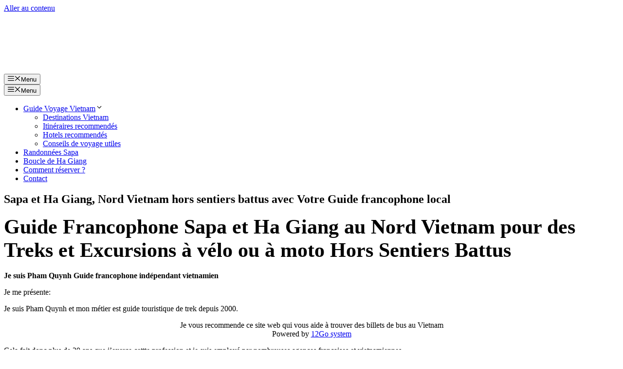

--- FILE ---
content_type: text/html; charset=UTF-8
request_url: https://guidefrancophone.com/
body_size: 18896
content:
<!DOCTYPE html><html lang="fr-FR"><head><script data-no-optimize="1">var litespeed_docref=sessionStorage.getItem("litespeed_docref");litespeed_docref&&(Object.defineProperty(document,"referrer",{get:function(){return litespeed_docref}}),sessionStorage.removeItem("litespeed_docref"));</script><meta charset="UTF-8"><meta name='robots' content='index, follow, max-image-preview:large, max-snippet:-1, max-video-preview:-1'><meta name="viewport" content="width=device-width, initial-scale=1"><title>Sapa et Ha Giang, Nord Vietnam hors sentiers battus avec Votre Guide francophone local - Guide francophone Vietnam</title><meta name="description" content="Guide Francophone Sapa, Nord Vietnam pour des Treks et Excursions à vélo ou à moto Hors Sentiers Battus, Qualité garantie"><link rel="canonical" href="https://guidefrancophone.com/"><meta property="og:locale" content="fr_FR"><meta property="og:type" content="website"><meta property="og:title" content="Sapa et Ha Giang, Nord Vietnam hors sentiers battus avec Votre Guide francophone local - Guide francophone Vietnam"><meta property="og:description" content="Guide Francophone Sapa, Nord Vietnam pour des Treks et Excursions à vélo ou à moto Hors Sentiers Battus, Qualité garantie"><meta property="og:url" content="https://guidefrancophone.com/"><meta property="og:site_name" content="Guide francophone Vietnam"><meta property="article:publisher" content="https://www.facebook.com/guidefrancophonevietnamien"><meta property="article:modified_time" content="2025-02-12T12:46:58+00:00"><meta property="og:image" content="https://guidefrancophone.com/wp-content/uploads/2022/06/trek-sapa-1.jpg"><meta property="og:image:width" content="550"><meta property="og:image:height" content="413"><meta property="og:image:type" content="image/jpeg"><meta name="twitter:card" content="summary_large_image"><script type="application/ld+json" class="yoast-schema-graph">{"@context":"https://schema.org","@graph":[{"@type":"WebPage","@id":"https://guidefrancophone.com/","url":"https://guidefrancophone.com/","name":"Sapa et Ha Giang, Nord Vietnam hors sentiers battus avec Votre Guide francophone local - Guide francophone Vietnam","isPartOf":{"@id":"https://guidefrancophone.com/#website"},"about":{"@id":"https://guidefrancophone.com/#/schema/person/4650ebd5fd537850212d57b42b465beb"},"primaryImageOfPage":{"@id":"https://guidefrancophone.com/#primaryimage"},"image":{"@id":"https://guidefrancophone.com/#primaryimage"},"thumbnailUrl":"https://guidefrancophone.com/wp-content/uploads/2022/06/trek-sapa-1-300x225.jpg","datePublished":"2021-01-18T06:06:08+00:00","dateModified":"2025-02-12T12:46:58+00:00","description":"Guide Francophone Sapa, Nord Vietnam pour des Treks et Excursions à vélo ou à moto Hors Sentiers Battus, Qualité garantie","breadcrumb":{"@id":"https://guidefrancophone.com/#breadcrumb"},"inLanguage":"fr-FR","potentialAction":[{"@type":"ReadAction","target":["https://guidefrancophone.com/"]}]},{"@type":"ImageObject","inLanguage":"fr-FR","@id":"https://guidefrancophone.com/#primaryimage","url":"https://guidefrancophone.com/wp-content/uploads/2022/06/trek-sapa-1.jpg","contentUrl":"https://guidefrancophone.com/wp-content/uploads/2022/06/trek-sapa-1.jpg","width":550,"height":413,"caption":"Guide Francophone Sapa et Nord Vietnam pour des Treks et Excursions à vélo ou à moto Hors Sentiers Battus"},{"@type":"BreadcrumbList","@id":"https://guidefrancophone.com/#breadcrumb","itemListElement":[{"@type":"ListItem","position":1,"name":"Accueil"}]},{"@type":"WebSite","@id":"https://guidefrancophone.com/#website","url":"https://guidefrancophone.com/","name":"Voyage Vietnam avec un Guide francophone Sapa","description":"Guide francophone indépendant pour SaPa et boucle Ha Giang - Guide Voyage Vietnam","publisher":{"@id":"https://guidefrancophone.com/#/schema/person/4650ebd5fd537850212d57b42b465beb"},"alternateName":"Guide francophone Sapa - Ha Giang - Voyage Vietnam avec guide francophone","potentialAction":[{"@type":"SearchAction","target":{"@type":"EntryPoint","urlTemplate":"https://guidefrancophone.com/?s={search_term_string}"},"query-input":{"@type":"PropertyValueSpecification","valueRequired":true,"valueName":"search_term_string"}}],"inLanguage":"fr-FR"},{"@type":["Person","Organization"],"@id":"https://guidefrancophone.com/#/schema/person/4650ebd5fd537850212d57b42b465beb","name":"Pham Quynh","image":{"@type":"ImageObject","inLanguage":"fr-FR","@id":"https://guidefrancophone.com/#/schema/person/image/","url":"https://guidefrancophone.com/wp-content/uploads/2022/11/cropped-guide-francophone-vietnam-e1669769055526.jpg","contentUrl":"https://guidefrancophone.com/wp-content/uploads/2022/11/cropped-guide-francophone-vietnam-e1669769055526.jpg","width":200,"height":122,"caption":"Pham Quynh"},"logo":{"@id":"https://guidefrancophone.com/#/schema/person/image/"},"description":"Bonjour, merci de votre visite , Je suis Pham Quynh Guide francophone vivant dans la région de Sa Pa. Si vous cherchez un voyage à pied hors sentiers battus avec les prestations profesionnelles , contactez moi . Je suis ravi de vous raconter des histoires de Sapa et de ses habitants pendant votre passage à ce petit village de haute montagne . A bien tot","sameAs":["https://guidefrancophone.com","https://www.facebook.com/guidefrancophonevietnamien","https://www.instagram.com/guidefrancophonesapavietnam/","https://www.linkedin.com/in/voyagevietnam123/"]}]}</script><link rel="alternate" type="application/rss+xml" title="Guide francophone Vietnam &raquo; Flux" href="https://guidefrancophone.com/feed/"><link rel="alternate" type="application/rss+xml" title="Guide francophone Vietnam &raquo; Flux des commentaires" href="https://guidefrancophone.com/comments/feed/"><link rel="alternate" title="oEmbed (JSON)" type="application/json+oembed" href="https://guidefrancophone.com/wp-json/oembed/1.0/embed?url=https%3A%2F%2Fguidefrancophone.com%2F"><link rel="alternate" title="oEmbed (XML)" type="text/xml+oembed" href="https://guidefrancophone.com/wp-json/oembed/1.0/embed?url=https%3A%2F%2Fguidefrancophone.com%2F&#038;format=xml"><link rel="cwvpsbdelayedstyle" id="litespeed-cache-dummy-css" href="https://guidefrancophone.com/wp-content/plugins/litespeed-cache/assets/css/litespeed-dummy.css" media="all" data-cwvpsb-rel="stylesheet" defer="defer"/><link rel="cwvpsbdelayedstyle" id="wp-block-library-css" href="https://guidefrancophone.com/wp-includes/css/dist/block-library/style.min.css" media="all" data-cwvpsb-rel="stylesheet" defer="defer"/><link rel="cwvpsbdelayedstyle" id="wptripadvisor_allcss-css" href="https://guidefrancophone.com/wp-content/plugins/wp-tripadvisor-review-slider/public/css/wptripadvisor_all.css" media="all" data-cwvpsb-rel="stylesheet" defer="defer"/><link rel="cwvpsbdelayedstyle" id="generate-style-css" href="https://guidefrancophone.com/wp-content/themes/generatepress/assets/css/main.min.css" media="all" data-cwvpsb-rel="stylesheet" defer="defer"/><script src="https://guidefrancophone.com/wp-includes/js/jquery/jquery.min.js?time=1768719428" id="jquery-core-js" type="cwvpsbdelayedscript" defer="defer"></script><script src="https://guidefrancophone.com/wp-includes/js/jquery/jquery-migrate.min.js?time=1768719428" id="jquery-migrate-js" type="cwvpsbdelayedscript" defer="defer"></script><script id="seo-automated-link-building-js-extra" type="cwvpsbdelayedscript">var seoAutomatedLinkBuilding = {"ajaxUrl":"https://guidefrancophone.com/wp-admin/admin-ajax.php"};
//# sourceURL=seo-automated-link-building-js-extra</script><script src="https://guidefrancophone.com/wp-content/plugins/seo-automated-link-building/js/seo-automated-link-building.js?time=1768719428" id="seo-automated-link-building-js" type="cwvpsbdelayedscript" defer="defer"></script><script src="https://guidefrancophone.com/wp-content/plugins/wp-tripadvisor-review-slider/public/js/wprs-unslider-swipe.js?time=1768719428" id="wp-tripadvisor-review-slider_unslider-min-js" type="cwvpsbdelayedscript" defer="defer"></script><script id="wp-tripadvisor-review-slider_plublic-js-extra" type="cwvpsbdelayedscript">var wprevpublicjs_script_vars = {"wpfb_nonce":"8e0d5d54a4","wpfb_ajaxurl":"https://guidefrancophone.com/wp-admin/admin-ajax.php","wprevpluginsurl":"https://guidefrancophone.com/wp-content/plugins/wp-tripadvisor-review-slider"};
//# sourceURL=wp-tripadvisor-review-slider_plublic-js-extra</script><script src="https://guidefrancophone.com/wp-content/plugins/wp-tripadvisor-review-slider/public/js/wprev-public.js?time=1768719428" id="wp-tripadvisor-review-slider_plublic-js" type="cwvpsbdelayedscript" defer="defer"></script><script id="cwvpsb_lazyload-js-extra" type="cwvpsbdelayedscript">var cwvpsb_lazyload = {"type":"lazy"};
//# sourceURL=cwvpsb_lazyload-js-extra</script><script src="https://guidefrancophone.com/wp-content/plugins/core-web-vitals-pagespeed-booster/includes/images/lazy-load-public.min.js?time=1768719428" id="cwvpsb_lazyload-js" type="cwvpsbdelayedscript" defer="defer"></script><link rel="https://api.w.org/" href="https://guidefrancophone.com/wp-json/"><link rel="alternate" title="JSON" type="application/json" href="https://guidefrancophone.com/wp-json/wp/v2/pages/33"><link rel="EditURI" type="application/rsd+xml" title="RSD" href="https://guidefrancophone.com/xmlrpc.php?rsd"><meta name="generator" content="WordPress 6.9"><link rel='shortlink' href='https://guidefrancophone.com/'><meta name="ti-site-data" content="[base64]"><script type="litespeed/javascript" data-src="https://www.googletagmanager.com/gtag/js?id=G-ES310PEB11"></script><script type="cwvpsbdelayedscript">window.dataLayer = window.dataLayer || [];
function gtag(){dataLayer.push(arguments);}
gtag('js', new Date());
gtag('config', 'G-ES310PEB11');</script><meta name="google-site-verification" content="9sBBRz4BCQliNS8bm6LGlj5JFLX3WSevIbCcz7qnMvA"><script async src="https://pagead2.googlesyndication.com/pagead/js/adsbygoogle.js?client=ca-pub-1502048417502417" crossorigin="anonymous" type="cwvpsbdelayedscript" defer="defer"></script><script async src="https://pagead2.googlesyndication.com/pagead/js/adsbygoogle.js?client=ca-pub-1502048417502417" crossorigin="anonymous" type="cwvpsbdelayedscript" defer="defer"></script><script async custom-element="amp-auto-ads" src="https://cdn.ampproject.org/v0/amp-auto-ads-0.1.js" type="cwvpsbdelayedscript" defer="defer"></script><script async src="https://pagead2.googlesyndication.com/pagead/js/adsbygoogle.js?client=ca-pub-1502048417502417" crossorigin="anonymous" type="cwvpsbdelayedscript" defer="defer"></script><script async src="https://pagead2.googlesyndication.com/pagead/js/adsbygoogle.js?client=ca-pub-1502048417502417" crossorigin="anonymous" type="cwvpsbdelayedscript" defer="defer"></script><link rel="icon" href="https://guidefrancophone.com/wp-content/uploads/2022/07/cropped-download-1-32x32.jpg" sizes="32x32"><link rel="icon" href="https://guidefrancophone.com/wp-content/uploads/2022/07/cropped-download-1-192x192.jpg" sizes="192x192"><link rel="apple-touch-icon" href="https://guidefrancophone.com/wp-content/uploads/2022/07/cropped-download-1-180x180.jpg"><meta name="msapplication-TileImage" content="https://guidefrancophone.com/wp-content/uploads/2022/07/cropped-download-1-270x270.jpg"></head><body class="home wp-singular page-template-default page page-id-33 wp-custom-logo wp-embed-responsive wp-theme-generatepress right-sidebar nav-float-right separate-containers header-aligned-left dropdown-hover" itemtype="https://schema.org/WebPage" itemscope><a class="screen-reader-text skip-link" href="#content" title="Aller au contenu">Aller au contenu</a><header class="site-header has-inline-mobile-toggle" id="masthead" aria-label="Site" itemtype="https://schema.org/WPHeader" itemscope><div class="inside-header grid-container"><div class="site-logo"><a href="https://guidefrancophone.com/" rel="home"><img class="header-image is-logo-image cwvlazyload" alt="Guide francophone Vietnam" src="[data-uri]" data-src="https://guidefrancophone.com/wp-content/uploads/2022/11/cropped-guide-francophone-vietnam-e1669769055526.jpg" width="200" height="122"></a></div><nav class="main-navigation mobile-menu-control-wrapper" id="mobile-menu-control-wrapper" aria-label="Mobile Toggle"><button data-nav="site-navigation" class="menu-toggle" aria-controls="primary-menu" aria-expanded="false"><span class="gp-icon icon-menu-bars"><svg viewBox="0 0 512 512" aria-hidden="true" xmlns="http://www.w3.org/2000/svg" width="1em" height="1em"><path d="M0 96c0-13.255 10.745-24 24-24h464c13.255 0 24 10.745 24 24s-10.745 24-24 24H24c-13.255 0-24-10.745-24-24zm0 160c0-13.255 10.745-24 24-24h464c13.255 0 24 10.745 24 24s-10.745 24-24 24H24c-13.255 0-24-10.745-24-24zm0 160c0-13.255 10.745-24 24-24h464c13.255 0 24 10.745 24 24s-10.745 24-24 24H24c-13.255 0-24-10.745-24-24z"></svg><svg viewBox="0 0 512 512" aria-hidden="true" xmlns="http://www.w3.org/2000/svg" width="1em" height="1em"><path d="M71.029 71.029c9.373-9.372 24.569-9.372 33.942 0L256 222.059l151.029-151.03c9.373-9.372 24.569-9.372 33.942 0 9.372 9.373 9.372 24.569 0 33.942L289.941 256l151.03 151.029c9.372 9.373 9.372 24.569 0 33.942-9.373 9.372-24.569 9.372-33.942 0L256 289.941l-151.029 151.03c-9.373 9.372-24.569 9.372-33.942 0-9.372-9.373-9.372-24.569 0-33.942L222.059 256 71.029 104.971c-9.372-9.373-9.372-24.569 0-33.942z"></svg></span><span class="screen-reader-text">Menu</span></button></nav><nav class="main-navigation sub-menu-right" id="site-navigation" aria-label="Principal" itemtype="https://schema.org/SiteNavigationElement" itemscope><div class="inside-navigation grid-container"><button class="menu-toggle" aria-controls="primary-menu" aria-expanded="false"><span class="gp-icon icon-menu-bars"><svg viewBox="0 0 512 512" aria-hidden="true" xmlns="http://www.w3.org/2000/svg" width="1em" height="1em"><path d="M0 96c0-13.255 10.745-24 24-24h464c13.255 0 24 10.745 24 24s-10.745 24-24 24H24c-13.255 0-24-10.745-24-24zm0 160c0-13.255 10.745-24 24-24h464c13.255 0 24 10.745 24 24s-10.745 24-24 24H24c-13.255 0-24-10.745-24-24zm0 160c0-13.255 10.745-24 24-24h464c13.255 0 24 10.745 24 24s-10.745 24-24 24H24c-13.255 0-24-10.745-24-24z"></svg><svg viewBox="0 0 512 512" aria-hidden="true" xmlns="http://www.w3.org/2000/svg" width="1em" height="1em"><path d="M71.029 71.029c9.373-9.372 24.569-9.372 33.942 0L256 222.059l151.029-151.03c9.373-9.372 24.569-9.372 33.942 0 9.372 9.373 9.372 24.569 0 33.942L289.941 256l151.03 151.029c9.372 9.373 9.372 24.569 0 33.942-9.373 9.372-24.569 9.372-33.942 0L256 289.941l-151.029 151.03c-9.373 9.372-24.569 9.372-33.942 0-9.372-9.373-9.372-24.569 0-33.942L222.059 256 71.029 104.971c-9.372-9.373-9.372-24.569 0-33.942z"></svg></span><span class="mobile-menu">Menu</span></button><div id="primary-menu" class="main-nav"><ul id="menu-explorer-header-menu" class=" menu sf-menu"><li id="menu-item-22516" class="menu-item menu-item-type-custom menu-item-object-custom menu-item-has-children menu-item-22516"><a href="https://guidefrancophone.com/planifiez-votre-voyage-au-vietnam/">Guide Voyage Vietnam<span role="presentation" class="dropdown-menu-toggle"><span class="gp-icon icon-arrow"><svg viewBox="0 0 330 512" aria-hidden="true" xmlns="http://www.w3.org/2000/svg" width="1em" height="1em"><path d="M305.913 197.085c0 2.266-1.133 4.815-2.833 6.514L171.087 335.593c-1.7 1.7-4.249 2.832-6.515 2.832s-4.815-1.133-6.515-2.832L26.064 203.599c-1.7-1.7-2.832-4.248-2.832-6.514s1.132-4.816 2.832-6.515l14.162-14.163c1.7-1.699 3.966-2.832 6.515-2.832 2.266 0 4.815 1.133 6.515 2.832l111.316 111.317 111.316-111.317c1.7-1.699 4.249-2.832 6.515-2.832s4.815 1.133 6.515 2.832l14.162 14.163c1.7 1.7 2.833 4.249 2.833 6.515z"></svg></span></span></a><ul class="sub-menu"><li id="menu-item-22517" class="menu-item menu-item-type-custom menu-item-object-custom menu-item-22517"><a href="https://guidefrancophone.com/category/guide-voyage-vietnam/destinations/">Destinations Vietnam</a></li><li id="menu-item-22518" class="menu-item menu-item-type-custom menu-item-object-custom menu-item-22518"><a href="https://guidefrancophone.com/itineraires-recommendes-pour-le-vietnam/">Itinéraires recommendés</a></li><li id="menu-item-9805" class="menu-item menu-item-type-post_type menu-item-object-page menu-item-9805"><a href="https://guidefrancophone.com/hotels-resorts-auberges-de-jeunesse-au-vietnam/">Hotels recommendés</a></li><li id="menu-item-22519" class="menu-item menu-item-type-custom menu-item-object-custom menu-item-22519"><a href="https://guidefrancophone.com/category/guide-voyage-vietnam/conseils-de-voyage/">Conseils de voyage utiles</a></li></ul></li><li id="menu-item-22515" class="menu-item menu-item-type-custom menu-item-object-custom menu-item-22515"><a href="https://guidefrancophone.com/category/guide-local-francophone-vietnam/tours-avec-guides-francophones-vietnamiens/services/">Randonnées Sapa</a></li><li id="menu-item-22514" class="menu-item menu-item-type-custom menu-item-object-custom menu-item-22514"><a href="https://guidefrancophone.com/category/guide-local-francophone-vietnam/tours-avec-guides-francophones-vietnamiens/tours-ha-giang/boucle-ha-giang/">Boucle de Ha Giang</a></li><li id="menu-item-13537" class="menu-item menu-item-type-post_type menu-item-object-post menu-item-13537"><a href="https://guidefrancophone.com/comment-reserver-votre-guide/">Comment réserver ?</a></li><li id="menu-item-15351" class="menu-item menu-item-type-post_type menu-item-object-page menu-item-15351"><a href="https://guidefrancophone.com/contact/">Contact</a></li></ul></div></div></nav></div></header><div class="site grid-container container hfeed" id="page"><div class="site-content" id="content"><div class="content-area" id="primary"><main class="site-main" id="main"><article id="post-33" class="post-33 page type-page status-publish" itemtype="https://schema.org/CreativeWork" itemscope><div class="inside-article"><header class="entry-header"><h1 class="entry-title" itemprop="headline">Sapa et Ha Giang, Nord Vietnam hors sentiers battus avec Votre Guide francophone local</h1></header><div class="entry-content" itemprop="text"><h1><strong style="font-family: inherit; font-size: 42px; font-style: inherit;">Guide Francophone Sapa et Ha Giang au Nord Vietnam pour des Treks et Excursions à vélo ou à moto Hors Sentiers Battus</strong></h1><p><strong>Je suis Pham Quynh Guide francophone indépendant vietnamien</strong></p><p>Je me présente:</p><p>Je suis Pham Quynh et mon métier est guide touristique de trek depuis 2000.</p><div class='code-block code-block-6' style='margin: 8px auto; text-align: center; display: block; clear: both;'>Je vous recommende ce site web qui vous aide à trouver des billets de bus au Vietnam<script src="//cdn0.trainbusferry.com/tools/form/fr/?id=2082302&amp;domain=12go.asia" data-one2go="2082302" data-color="default" data-language="fr" data-width="250" data-height="320" data-border="1" data-origin="Hanoï" data-origin_en="Hanoi" data-destination="Sapa" data-domain="12go.asia" data-curr="EUR" type="cwvpsbdelayedscript" defer="defer"></script><div id="powered">Powered by <a href="https://12go.asia/?z=2082302">12Go system</a></div></div><p>Cela fait donc plus de 20 ans que j’exerce cettte profession et je suis employé par nombreuses agences francaises et vietnamiennes.</p><div class="google-auto-placed ap_container"><ins class="adsbygoogle adsbygoogle-noablate" data-ad-format="auto" data-ad-client="ca-pub-1502048417502417" data-adsbygoogle-status="done" data-ad-status="filled"><div id="aswift_4_host" tabindex="0" title="Advertisement" aria-label="Advertisement"><span style="font-size: inherit;">Travaillant égament de manière indépendante et je peux aussi vous servir directement .</span></div><div tabindex="0" title="Advertisement" aria-label="Advertisement"></div></ins></div><figure id="attachment_1744" class="wp-caption aligncenter" aria-describedby="caption-attachment-1744"><figure id="attachment_1744" aria-describedby="caption-attachment-1744" style="width: 290px" class="wp-caption aligncenter"><img fetchpriority="high" decoding="async" class="wp-image-1744 size-medium cwvlazyload" title="Guide Francophone Sapa et Nord Vietnam" src="[data-uri]" data-src="https://guidefrancophone.com/wp-content/uploads/cwv-webp-images/2022/06/trek-sapa-1.jpg.webp" data-sizes="(max-width: 550px) 100vw, 550px" data-srcset="https://guidefrancophone.com/wp-content/uploads/2022/06/trek-sapa-1.jpg 550w, https://guidefrancophone.com/wp-content/uploads/cwv-webp-images/2022/06/trek-sapa-1.jpg.webp 300w" alt="Guide Francophone Sapa et Nord Vietnam pour des Treks et Excursions à vélo ou à moto Hors Sentiers Battus" width="300" height="225"><figcaption id="caption-attachment-1744" class="wp-caption-text">Guide Francophone <a href="https://guidefrancophone.com/meilleurs-moments-pour-voir-les-rizieres-en-terrasse-de-sapa/" data-internallinksmanager029f6b8e52c="161" title="Rizières en terrasses de Sapa rizières en terrasse À SAPA" rel="nofollow noopener" target="_blank">Sapa</a> et Nord <a href="https://guidefrancophone.com/vietnam/" data-internallinksmanager029f6b8e52c="197" title="Vietnam" rel="nofollow noopener" target="_blank">Vietnam</a></figcaption></figure><figcaption id="caption-attachment-1744" class="wp-caption-text"><strong>Guide Francophone Sapa , <a href="https://guidefrancophone.com/meilleures-choses-a-faire-a-ha-giang/" data-internallinksmanager029f6b8e52c="16" title="voyage à Ha Giang" target="_blank" rel="noopener">Ha Giang</a>, Nord Vietnam</strong>pour des<strong> Treks et <a href="https://guidefrancophone.com/les-meilleurs-itineraires-cyclistes-au-vietnam/" data-internallinksmanager029f6b8e52c="171" title="Faire du vélo au Viêt Nam" rel="nofollow noopener" target="_blank">Excursions à vélo</a> ou à moto <a href="https://guidefrancophone.com/destinations-vietnam-hors-des-sentiers-battus/" data-internallinksmanager029f6b8e52c="91" title="hors des sentiers battus" rel="nofollow noopener" target="_blank">Hors Sentiers Battus</a></strong></figcaption></figure><ul><li>Age 50 ans</li><li>Temps de guide professsionel : 24 ans</li><li>Langues parlées Anglais et francais</li><li>Types de voyage preférés<a href="https://guidefrancophone.com/les-8-meilleurs-endroits-pour-faire-du-trekking-au-vietnam/" data-internallinksmanager029f6b8e52c="132" title="faire du trekking" target="_blank" rel="noopener">Trekking</a>, vélo, active</li><li>Agences francaises pour lesquelles je travaillais:<strong>Allibert, Terdav, UCPA, Voyageur du monde et autres boites connues en France</strong></li></ul><p>Vous souhaitez avoir un guide francophone compétent et sympathique pour vous aider à découvrir Sapa à pied, à vélo ou Ha Giang à moto ? Vous cherchez aussi les<strong> guides francophones dans les autres <a href="https://guidefrancophone.com/category/guide-voyage-vietnam/destinations/" data-internallinksmanager029f6b8e52c="7" title="Destinations Incontournables Vietnam" target="_blank" rel="noopener">destinations</a> au Vietnam</strong> ?</p><p>Explorez Le VRAI Sa Pa et Ha Giang Nord Vietnam &#8211; Vietnam avec un guide francophone</p><h1 class="entry-title"></h1><p>Guide francophone locale compétent pour votre randonnée à pied, excursions à vélo ou à moto hors sentiers battus Sapa et Ha GiangVietnam</p><h2><strong>Consultez mes pages sociales</strong></h2><p>Je vous conseille d&rsquo;aller vers ma <a href="https://guidefrancophone.com/category/guide-local-francophone-vietnam/tours-avec-guides-francophones-vietnamiens/services/"><strong>page des treks</strong></a> pour consulter les d<span style="font-size: inherit;">é</span>tails sur les marches comme<strong> niveau de difficult<span style="font-size: inherit;">é</span></strong> et <strong>surtout le prix ( j&rsquo;ai d<span style="font-size: inherit;">é</span>crit en detail pour <span style="font-size: inherit;">é</span>viter de perdre votre temps pr<span style="font-size: inherit;">é</span>cieux )</strong> avant de m&rsquo;<span style="font-size: inherit;">é</span>crire en email pour commander un trek</p><ul><li>Facebook<a href="https://www.facebook.com/guidefrancophonevietnamien" target="_blank" rel="nofollow noopener">https://www.facebook.com/guidefrancophonevietnamien</a></li><li>Instagram<a href="https://www.instagram.com/guidefrancophonesapavietnam/" target="_blank" rel="nofollow noopener">https://www.instagram.com/guidefrancophonesapavietnam/</a></li><li>Tiktok<a href="https://www.tiktok.com/@guidefrancophonevietnam" target="_blank" rel="nofollow noopener"> https://www.tiktok.com/@guidefrancophonevietnam/</a></li><li>Youtube <a href="https://www.youtube.com/c/JohnQuy" target="_blank" rel="noopener" data-saferedirecturl="https://www.google.com/url?q=https://www.youtube.com/c/JohnQuy&amp;source=gmail&amp;ust=1665110505630000&amp;usg=AOvVaw09X-WKaTaI9jjukzjZ1HKU">https://www.youtube.<wbr>com/c/JohnQuy</a></li></ul><h2><strong>Avis des gens apres les trek avec moi</strong></h2><h1 class="entry-title"></h1><ul><li><a href="https://www.tripadvisor.fr/Attraction_Review-g311304-d14159552-Reviews-Guide_Francophone_Trek_Sapa-Sapa_Lao_Cai_Province.html"><strong>Testimonials sur Tripadvisor</strong></a></li><li><strong><a href="https://www.routard.com/forums/t/top-guide-francophone-pour-trek-sportif-a-sapa/207279/7" target="_blank" rel="noopener">Avis sur Routard</a></strong></li><li><a href="https://g.page/r/CYcX-byTZKjgEB0/review"><strong>Avis sur Google Review</strong></a></li></ul><h1 class="entry-title"></h1><h2><strong>Mes prestations en tant que guide francophone vietnamien</strong></h2><h3><strong>1/Excursions à pied dans la r<span style="font-size: inherit;">é</span>gion de <span style="color: #ff0000;">Sapa et Ha Giang</span> accompagnés par les guides francophones locaux</strong></h3><figure id="attachment_14131" aria-describedby="caption-attachment-14131" style="width: 1014px" class="wp-caption aligncenter"><img decoding="async" class="wp-image-14131 size-large cwvlazyload" title="Excursions à pied dans la région de Sapa" src="[data-uri]" data-src="https://guidefrancophone.com/wp-content/uploads/cwv-webp-images/2021/01/Randonnee-a-travers-les-rizieres-en-terrasses-de-Sapa-–-1-jour-1024x819.jpg.webp" alt="Randonnée à travers les rizières en terrasses de Sapa Vietnam – 1 jour" width="1024" height="819" data-srcset="https://guidefrancophone.com/wp-content/uploads/cwv-webp-images/2021/01/Randonnee-a-travers-les-rizieres-en-terrasses-de-Sapa-–-1-jour-1024x819.jpg.webp 1024w, https://guidefrancophone.com/wp-content/uploads/2021/01/Randonnee-a-travers-les-rizieres-en-terrasses-de-Sapa-–-1-jour-300x240.jpg 300w, https://guidefrancophone.com/wp-content/uploads/2021/01/Randonnee-a-travers-les-rizieres-en-terrasses-de-Sapa-–-1-jour-768x614.jpg 768w, https://guidefrancophone.com/wp-content/uploads/2021/01/Randonnee-a-travers-les-rizieres-en-terrasses-de-Sapa-–-1-jour-1536x1229.jpg 1536w, https://guidefrancophone.com/wp-content/uploads/2021/01/Randonnee-a-travers-les-rizieres-en-terrasses-de-Sapa-–-1-jour.jpg 2000w" data-sizes="(max-width: 1024px) 100vw, 1024px"><figcaption id="caption-attachment-14131" class="wp-caption-text">Randonnée à travers les rizières en terrasses de <a href="https://guidefrancophone.com/que-faire-a-sapa-vietnam/" data-internallinksmanager029f6b8e52c="23" title="Que faire à Sapa Vietnam" target="_blank" rel="noopener">Sapa Vietnam</a> – 1 jour Excursions à pied dans la région de Sapa</figcaption></figure><h4><strong>Excursions à pied dans la région de Sapa </strong></h4><h1 class="entry-title"></h1><p><strong>****J’habite à Sapa, et je peux organiser des treks dans toute la région selon votre plan.</strong></p><p>La visite vous permettra de profiter d’étonnants paysages de montagne et de voir la plus grande rivière et la plus grande vallée de Sapa.</p><p>Vous pourrez également voir les<strong>célèbres<a href="https://guidefrancophone.com/meilleurs-moments-pour-voir-les-rizieres-en-terrasse-de-sapa/">rizières en terrasse</a>et en apprendre davantage sur la culture, les coutumes et les <a href="https://guidefrancophone.com/culture-vietnamienne-faits-saillants/" data-internallinksmanager029f6b8e52c="305" title="tradition">traditions</a></strong>des les principales minorités ethniques de Sapa.</p><p>Vos guides <strong>sont locaux et francophones, en plus ils ont d&rsquo;expériences et savent comment faire de votre voyage un souvenir agréable</strong></p><p>Pour en savoir plus , cliquez ces liens ci dessous pour aller vers mes <strong>meilleurs Programmes</strong> <strong>Treks Sapa</strong></p><ul id="menu-bas" class="menu"><li id="menu-item-24966" class="menu-item menu-item-type-post_type menu-item-object-post menu-item-24966"><a href="https://guidefrancophone.com/trekking-sapa-1-jour-niveau-moyen-difficile/">Trekking Sapa 1 jour</a></li><li id="menu-item-24967" class="menu-item menu-item-type-post_type menu-item-object-post menu-item-24967"><a href="https://guidefrancophone.com/trek-sapa-hors-sentiers-battus-2-jours-en-groupe/">Trek Sapa 2 jours</a></li><li id="menu-item-24968" class="menu-item menu-item-type-post_type menu-item-object-post menu-item-24968"><a href="https://guidefrancophone.com/randonnee-sapa-3-jours-2-nuits-chez-habitant-authentique-trek-niveau-sportif/">Randonnée Sapa 3 Jours</a></li><li id="menu-item-24969" class="menu-item menu-item-type-post_type menu-item-object-post menu-item-24969"><a href="https://guidefrancophone.com/trek-sapa-4-jours-randonnee-sapa-4-jours-3-nuits-chez-habitant-authentique-trek-niveau-soutenu/">Randonnée Sapa 4 Jours</a></li><li id="menu-item-24970" class="menu-item menu-item-type-post_type menu-item-object-post menu-item-24970"><a href="https://guidefrancophone.com/trekking-fansipan-hmong-noirs-de-sapa-le-marche-de-bac-ha/">Fansipan – Sapa + Marché de Bac Ha 3 jours</a></li><li id="menu-item-24971" class="menu-item menu-item-type-post_type menu-item-object-post menu-item-24971"><a href="https://guidefrancophone.com/trekking-fansipan-dune-journee-avec-guide-francophone/">Trekking Fansipan 1 jour</a></li><li id="menu-item-24972" class="menu-item menu-item-type-post_type menu-item-object-post menu-item-24972"><a href="https://guidefrancophone.com/la-plus-grande-aventure-du-nord-vietnam-trekking-a-sapa-et-boucle-en-moto-a-ha-giang-6-jours-avec-guide-francophone-a-partir-de-450-usd/">Trekking à Sapa +boucle moto Ha Giang 6 jours</a></li></ul><h4><strong>Excursions à moto et en voiture dans la région de Ha Giang</strong></h4><figure id="attachment_23321" aria-describedby="caption-attachment-23321" style="width: 1014px" class="wp-caption aligncenter"><img decoding="async" class="wp-image-23321 size-full cwvlazyload" title="Excursions à moto et en voiture dans la région de Ha Giang" src="[data-uri]" data-src="https://guidefrancophone.com/wp-content/uploads/cwv-webp-images/2023/12/Pic-by-Eppic-Adventures-1-1024x576-1.jpg.webp" alt="Excursions à moto et en voiture dans la région de Ha Giang" width="1024" height="576" data-srcset="https://guidefrancophone.com/wp-content/uploads/cwv-webp-images/2023/12/Pic-by-Eppic-Adventures-1-1024x576-1.jpg.webp 1024w, https://guidefrancophone.com/wp-content/uploads/2023/12/Pic-by-Eppic-Adventures-1-1024x576-1-300x169.jpg 300w, https://guidefrancophone.com/wp-content/uploads/2023/12/Pic-by-Eppic-Adventures-1-1024x576-1-768x432.jpg 768w" data-sizes="(max-width: 1024px) 100vw, 1024px"><figcaption id="caption-attachment-23321" class="wp-caption-text">Quel temps fait-il à Ha Giang en février ? météo et <a href="https://guidefrancophone.com/category/guide-voyage-vietnam/conseils-de-voyage/" data-internallinksmanager029f6b8e52c="9" title="astusces de voyage" rel="nofollow noopener" target="_blank">conseils de voyage</a></figcaption></figure><p>Aussi, j&rsquo;organise des voyages en moto dans la<strong> région de Ha Giang, connu comme boucle Ha Giang</strong>. Si vous cherchez un tour ( en moto ou voiture ) au depart de Ha Giang, encadré par un guide francophone, ce qui se fait rarement , appellez moi. Mes tours sont précises en bas</p><p><strong>Consultez les circuits Boucle Ha Giang en moto</strong></p><ul><li><a href="https://guidefrancophone.com/ha-giang-en-3-jours-2-nuits-en-moto-avec-guide-francophone/" target="_blank" rel="noopener">Circuit Boucle de Ha Giang en 3 jours 2 nuits en moto avec guide francophone / aventure à moto à partir de $ 300</a></li><li><a href="https://guidefrancophone.com/boucle-ha-giang-4-jours-circuit-prive-en-moto-avec-guide-francophone/">Boucle Ha giang 4 Jours Circuit privé en moto avec guide francophone à partir de $ 360 ( au départ de Ha Giang )</a></li></ul><p><strong>Consultez les circuits Boucle Ha Giang en voiture</strong></p><ul><li><a href="https://guidefrancophone.com/boucle-de-ha-giang-en-4-jours-3-nuits-en-voiture-avec-guide-francophone/" target="_blank" rel="noopener">Circuit Boucle de Ha Giang en 4 jours 3 nuits en voiture avec guide francophone ( au départ de Ha Giang ) à partir de $ 350</a></li><li><a href="https://guidefrancophone.com/ha-giang-en-3-jours-2-nuits-en-moto-avec-guide-francophone/" target="_blank" rel="noopener">Circuit Boucle de Ha Giang en 3 jours 2 nuits en moto avec guide francophone / aventure à moto à partir de $ 300 ( au départ de Ha Giang )</a></li></ul><p><strong>Consultez les circuits Boucle Ha Giang en mode easyrider avec conducteurs locaux ( mode liberte &#8211; sans guide ni <a href="https://guidefrancophone.com/quels-types-de-maisons-les-expatries-doivent-ils-acheter-au-vietnam/" data-internallinksmanager029f6b8e52c="204" title="logement au Vietnam" target="_blank" rel="noopener">logement</a> )</strong></p><ul id="menu-circuits-boucle-ha-giang" class="menu"><li id="menu-item-23239" class="menu-item menu-item-type-post_type menu-item-object-post menu-item-23239"><a href="https://guidefrancophone.com/boucle-de-ha-giang-en-3-jours-2-nuits-en-moto-en-easy-rider/">Boucle de Ha Giang en 3 jours easy rider 179 / personne- Sans guide ni logement – Petit groupe</a></li><li id="menu-item-24729" class="menu-item menu-item-type-post_type menu-item-object-post menu-item-24729"><a href="https://guidefrancophone.com/boucle-de-ha-giang-en-4-jours-3-nuits-en-moto-en-easy-rider-224-usd-personne/">Boucle de Ha Giang en 4 jours 3 nuits en moto en easy rider ( 224 USD / personne )</a></li></ul><h3><strong>2/ Maison d&rsquo;hote au village de Lao Chai</strong></h3><p>**** J&rsquo;accueille les touristes francophones en visite de Sapa dans ma maison d&rsquo;hote confortable ( <a href="https://guidefrancophone.com/amica-house-maison-dhote-avec-des-chambres-privees/">Amica House</a> ) et bien localisée dans le village Lao Chai , au centre de la <a href="https://guidefrancophone.com/ta-van-et-lao-chai-dans-la-vallee-de-muong-hoa-sapa/" data-internallinksmanager029f6b8e52c="95" title="Muong Hoa" target="_blank" rel="noopener">vallée de Muong Hoa</a> , un endroit magnifique qu&rsquo;il faut absolument visiter pendant votre passage à Sapa pour voir les plus belles rizières en terrasse de Sapa et ses environs</p><p>Specialement, si vous reservez <a href="https://www.booking.com/hotel/vn/amica-house.en.html?aid=7948014&amp;no_rooms=1&amp;group_adults=2" data-internallinksmanager029f6b8e52c="114" title="Amica House" target="_blank" rel="noopener">Amica House</a> 2 nuits, vous aurez un<strong><a href="https://guidefrancophone.com/randonnee-sapa-gratuite-hors-des-sentiers-battus/" target="_blank" rel="noopener"> tour trek gratuit en 3 h pour explorer les plus belles rizières en terrasse de Sapa</a></strong></p><p><img decoding="async" class="size-full wp-image-3365 aligncenter cwvlazyload" src="[data-uri]" data-src="https://guidefrancophone.com/wp-content/uploads/2021/01/Amica-House-maison-dhote-avec-des-chambres-privees.jpg" alt="Amica House Maison Dhote Avec Des Chambres Privees" width="259" height="194"></p><h1 class="entry-title"></h1><h3><strong>3/ Location des voitures privées avec chauffeur selon votre demande</strong></h3><figure id="attachment_22495" aria-describedby="caption-attachment-22495" style="width: 1014px" class="wp-caption aligncenter"><img decoding="async" class="size-large wp-image-22495 cwvlazyload" src="[data-uri]" data-src="https://guidefrancophone.com/wp-content/uploads/cwv-webp-images/2023/04/IMG_1695699641804_1695731062030-1024x461.jpg.webp" alt="Guide voyage : Comment Faire la Boucle de Ha Giang Seul ( seule ), une aventure unique" width="1024" height="461" data-srcset="https://guidefrancophone.com/wp-content/uploads/cwv-webp-images/2023/04/IMG_1695699641804_1695731062030-1024x461.jpg.webp 1024w, https://guidefrancophone.com/wp-content/uploads/2023/04/IMG_1695699641804_1695731062030-300x135.jpg 300w, https://guidefrancophone.com/wp-content/uploads/2023/04/IMG_1695699641804_1695731062030-768x346.jpg 768w, https://guidefrancophone.com/wp-content/uploads/2023/04/IMG_1695699641804_1695731062030.jpg 1280w" data-sizes="(max-width: 1024px) 100vw, 1024px"><figcaption id="caption-attachment-22495" class="wp-caption-text">Guide voyage : Comment Faire la <a href="https://guidefrancophone.com/boucle-a-ha-giang/" data-internallinksmanager029f6b8e52c="17" title="Boucle de Ha Giang" target="_blank" rel="noopener">Boucle de Ha Giang</a> Seul ( seule ), une aventure unique</figcaption></figure><p>Vous pouvez louer votre voiture privée via ce site pour découvrir les destinations au Nord, au Centre, et au Sud du pays avec <strong>mes amis chauffeurs guides professionnels</strong> qui sont à votre disposition .</p><p>Envoyez moi votre plan et je vais vous <strong>faire un devis de location de voiture/bus selon votre trajet.</strong></p><p>Pour en savoir plus, s&rsquo;il vous plait, continuez la lecture</p><ul><li><a href="https://guidefrancophone.com/louer-une-voiture-avec-chauffeur-locale-a-sapa/">Louer une voiture avec chauffeur francophone à Sapa et au Vietnam</a></li><li><a href="https://guidefrancophone.com/guide-chauffeur-francophone-pour-geoparc-dong-van-ha-giang/">Location de voiture privée ou bus privatif pour la boucle de Ha Giang</a></li><li><a href="https://guidefrancophone.com/guide-chauffeur-francophone-pour-hoang-su-phi/">Location de voiture privée avec GUIDE chauffeur francophone pour Hoang Su Phi</a></li><li><a href="https://guidefrancophone.com/guide-chauffeur-francophone-pu-luong/">Guide chauffeur francophone Pu Luong – Location de voiture privée avec chauffeur francophone pour Pu Luong</a></li><li><a href="https://guidefrancophone.com/location-de-voiture-privee-avec-chauffeur-francophone-pour-mai-chau/">Location de voiture privée avec chauffeur francophone pour Mai Chau</a></li></ul><p><span style="font-size: inherit;">Une partie des frais que vous payez pour ces voyages sera consacrée aux </span><strong style="font-size: inherit;">dons ( vetements, chaussures, <a href="https://guidefrancophone.com/faut-il-etre-vaccine-pour-voyager-au-vietnam/" data-internallinksmanager029f6b8e52c="195" title="vaccins et médicaments" rel="nofollow noopener" target="_blank">médicaments</a>, aliments ) aux familles défavorisées dans les villages des <a href="https://guidefrancophone.com/ethnies-minoritaires-au-vietnam/" data-internallinksmanager029f6b8e52c="48" title="ethnies minoritaires" target="_blank" rel="noopener">ethnies minoritaires</a> de Sapa</strong></p><h2><strong>Pourquoi un guide francophone pour un trek dans la région de Sapa ?</strong></h2><h1 class="entry-title"></h1><p>Vous cherchez un<strong>bon guide francophone</strong>pendant votre votre<strong>trek dans la région de Sapa</strong> ?</p><h1 class="entry-title"></h1><p>****<strong>Continuez votre lecture s</strong>i vous cherchez<strong>un trekking hors sentiers battus dans la région de Sapa Vietnam</strong>****</p><p>*** Un<strong>Vrai</strong>trek hors sentiers battus, un moment fort de votre <a href="https://guidefrancophone.com/planifiez-votre-voyage-au-vietnam/" data-internallinksmanager029f6b8e52c="6" title="Planifiez votre voyage au Vietnam" target="_blank" rel="noopener">voyage au Vietnam</a></p><div><div> *** Des découvertes<strong>inedites</strong>sur le plan culturel, des rencontres extraordinaires,</div></div><h1 class="entry-title"></h1><p>J&rsquo;aime vous faire découvrir des choses authentiques et au calme, sur les chemins de trek et randos qui évitent les endroits les plus touristiques .</p><p>C&rsquo;est a dire, vous allez <strong>visiter Sapa Autrement</strong></p><p>Si c’est ce que vous souhaitez , vous avez trouvé <strong>la bonne place, la bonne personne, la bonne équipe</strong></p><p>*** Formules flexibles , niveaux adaptés à tout le monde</p><p>*** Prix direct</p><p>*** Voyage responsable ( chaque reservation contribue a mon projet d’aide des enfants de montagne )</p><p>*** Une Vrai randonnée Hors Sentiers Battus : paysages fabuleux, sentier privatif , guide francophone et anglophone, logement de charme, marche/rando le moins touristique</p><p>*** Uniquement pour ceux qui aiment marcher + explorer la nature et la culture locale</p><p>Ecrivez moi votre souhait ! Je vous reponds sous peu ! <a href="https://guidefrancophone.com/contact/"><strong>Contactez moi</strong></a></p><h1 class="entry-title"></h1><h1 class="entry-title"></h1><h1 class="entry-title"></h1></div></div></article></main></div><div class="widget-area sidebar is-right-sidebar" id="right-sidebar"><div class="inside-right-sidebar"><aside id="search-2" class="widget inner-padding widget_search"><form method="get" class="search-form" action="https://guidefrancophone.com/"><label><span class="screen-reader-text">Rechercher :</span><input type="search" class="search-field" placeholder="Rechercher…" value="" name="s" title="Rechercher :"></label><button class="search-submit" aria-label="Rechercher"><span class="gp-icon icon-search"><svg viewBox="0 0 512 512" aria-hidden="true" xmlns="http://www.w3.org/2000/svg" width="1em" height="1em"><path fill-rule="evenodd" clip-rule="evenodd" d="M208 48c-88.366 0-160 71.634-160 160s71.634 160 160 160 160-71.634 160-160S296.366 48 208 48zM0 208C0 93.125 93.125 0 208 0s208 93.125 208 208c0 48.741-16.765 93.566-44.843 129.024l133.826 134.018c9.366 9.379 9.355 24.575-.025 33.941-9.379 9.366-24.575 9.355-33.941-.025L337.238 370.987C301.747 399.167 256.839 416 208 416 93.125 416 0 322.875 0 208z"></svg></span></button></form></aside><aside id="block-15" class="widget inner-padding widget_block"><script async src="https://pagead2.googlesyndication.com/pagead/js/adsbygoogle.js?client=ca-pub-1502048417502417" crossorigin="anonymous" type="cwvpsbdelayedscript" defer="defer"></script><ins class="adsbygoogle" style="display:block" data-ad-client="ca-pub-1502048417502417" data-ad-slot="2692032317" data-ad-format="auto" data-full-width-responsive="true"></ins><script type="cwvpsbdelayedscript">(adsbygoogle = window.adsbygoogle || []).push({});</script></aside><aside id="block-8" class="widget inner-padding widget_block widget_text"><p></p></aside><aside id="nav_menu-2" class="widget inner-padding widget_nav_menu"><h2 class="widget-title">Choisissez votre trek Sapa par ici</h2><div class="menu-bas-container"><ul id="menu-bas-1" class="menu"><li class="menu-item menu-item-type-post_type menu-item-object-post menu-item-24966"><a href="https://guidefrancophone.com/trekking-sapa-1-jour-niveau-moyen-difficile/">Trekking Sapa 1 jour 15 USD /personne</a></li><li class="menu-item menu-item-type-post_type menu-item-object-post menu-item-24967"><a href="https://guidefrancophone.com/trek-sapa-hors-sentiers-battus-2-jours-en-groupe/">Trek Sapa 2 jours 30 USD / personne</a></li><li class="menu-item menu-item-type-post_type menu-item-object-post menu-item-24968"><a href="https://guidefrancophone.com/randonnee-sapa-3-jours-2-nuits-chez-habitant-authentique-trek-niveau-sportif/">Randonnée Sapa 3 Jours 45 USD / personne</a></li><li class="menu-item menu-item-type-post_type menu-item-object-post menu-item-24969"><a href="https://guidefrancophone.com/trek-sapa-4-jours-randonnee-sapa-4-jours-3-nuits-chez-habitant-authentique-trek-niveau-soutenu/">Randonnée Sapa 4 Jours 60 USD / personne</a></li><li class="menu-item menu-item-type-post_type menu-item-object-post menu-item-24970"><a href="https://guidefrancophone.com/trekking-fansipan-hmong-noirs-de-sapa-le-marche-de-bac-ha/">Fansipan &#8211; Sapa + Marché de Bac Ha 3 jours 150 USD</a></li><li class="menu-item menu-item-type-post_type menu-item-object-post menu-item-24971"><a href="https://guidefrancophone.com/trekking-fansipan-dune-journee-avec-guide-francophone/">Trekking Fansipan 1 jour 85 USD/ personne</a></li><li class="menu-item menu-item-type-post_type menu-item-object-post menu-item-24972"><a href="https://guidefrancophone.com/la-plus-grande-aventure-du-nord-vietnam-trekking-a-sapa-et-boucle-en-moto-a-ha-giang-6-jours-avec-guide-francophone-a-partir-de-450-usd/">Trekking à Sapa +boucle moto Ha Giang 6 jours</a></li></ul></div></aside><aside id="nav_menu-21" class="widget inner-padding widget_nav_menu"><h2 class="widget-title">Choisissez votre boucle Ha Giang par ici</h2><div class="menu-circuits-boucle-ha-giang-container"><ul id="menu-circuits-boucle-ha-giang-1" class="menu"><li class="menu-item menu-item-type-custom menu-item-object-custom menu-item-22365"><a href="https://guidefrancophone.com/ha-giang-en-3-jours-2-nuits-en-moto-avec-guide-francophone/">Boucle de Ha Giang 3 jours en moto 240 $ / personne &#8211; Tout compris avec guide francophone &#8211; Petit groupe</a></li><li class="menu-item menu-item-type-custom menu-item-object-custom menu-item-22366"><a href="https://guidefrancophone.com/boucle-ha-giang-4-jours-circuit-prive-en-moto-avec-guide-francophone/">Boucle Ha giang 4 Jours en moto $ 290/ personne &#8211; Tout compris &#8211; Petit groupe avec guide francophone</a></li><li class="menu-item menu-item-type-custom menu-item-object-custom menu-item-22367"><a href="https://guidefrancophone.com/boucle-de-ha-giang-en-4-jours-3-nuits-en-voiture-avec-guide-francophone/">Boucle de Ha Giang en 4 jours en voiture $ 350/ personne &#8211; Tout compris avec guide francophone &#8211; Petit groupe</a></li><li class="menu-item menu-item-type-custom menu-item-object-custom menu-item-22368"><a href="https://guidefrancophone.com/boucle-de-ha-giang-en-3-jours-2-nuits-en-voiture/">Boucle de Ha Giang en 3 jours en voiture $ 280/ personne &#8211; Tout compris avec guide francophone &#8211; Petit groupe</a></li><li class="menu-item menu-item-type-custom menu-item-object-custom menu-item-22369"><a href="https://guidefrancophone.com/guide-chauffeur-francophone-pour-geoparc-dong-van-ha-giang/">Location de voiture pour boucle Ha Giang sans guide ni logement</a></li><li class="menu-item menu-item-type-post_type menu-item-object-post menu-item-23239"><a href="https://guidefrancophone.com/boucle-de-ha-giang-en-3-jours-2-nuits-en-moto-en-easy-rider/">Boucle de Ha Giang en 3 jours easy rider 179 / personne- Sans guide ni logement &#8211; Petit groupe</a></li><li class="menu-item menu-item-type-post_type menu-item-object-post menu-item-24729"><a href="https://guidefrancophone.com/boucle-de-ha-giang-en-4-jours-3-nuits-en-moto-en-easy-rider-224-usd-personne/">Boucle de Ha Giang en 4 jours 3 nuits en moto en easy rider ( 224 USD / personne )</a></li></ul></div></aside><aside id="nav_menu-14" class="widget inner-padding widget_nav_menu"><h2 class="widget-title">Mes Recommendations</h2><div class="menu-recommandations-container"><ul id="menu-recommandations-1" class="menu"><li class="menu-item menu-item-type-custom menu-item-object-custom menu-item-19747"><a href="https://guidefrancophone.com/hotels-resorts-auberges-de-jeunesse-au-vietnam/">Hotels recommendés au Vietnam</a></li><li class="menu-item menu-item-type-custom menu-item-object-custom menu-item-19662"><a href="https://guidefrancophone.com/croisieres-dans-la-baie-de-lan-ha/">Croisières dans la baie de Lan Ha</a></li><li class="menu-item menu-item-type-custom menu-item-object-custom menu-item-19663"><a href="https://guidefrancophone.com/meilleures-croisieres-de-la-baie-dhalong-pour-les-familles-et-les-enfants/">Croisières de la baie d’Halong pour les familles</a></li><li class="menu-item menu-item-type-custom menu-item-object-custom menu-item-19664"><a href="https://guidefrancophone.com/bai-tu-long/#Meilleures_croisieres_dans_la_baie_de_Bai_Tu_Long">Croisières dans la baie de Bai Tu Long</a></li><li class="menu-item menu-item-type-custom menu-item-object-custom menu-item-19807"><a href="https://guidefrancophone.com/croisieres-dans-la-baie-dhalong-pas-cheres/">Croisières de la baie d’Halong pas chères</a></li><li class="menu-item menu-item-type-custom menu-item-object-custom menu-item-19665"><a href="https://guidefrancophone.com/incroyables-hotels-de-luxe-avec-piscine-a-hanoi/">Hôtels de luxe avec piscine à Hanoi</a></li><li class="menu-item menu-item-type-custom menu-item-object-custom menu-item-19666"><a href="https://guidefrancophone.com/les-meilleurs-hotels-du-district-1-de-ho-chi-minh/">Hôtels du district 1 de Ho Chi Minh ville</a></li><li class="menu-item menu-item-type-custom menu-item-object-custom menu-item-19667"><a href="https://guidefrancophone.com/hotels-de-luxe-a-dalat/">Hôtels de luxe à Dalat</a></li><li class="menu-item menu-item-type-custom menu-item-object-custom menu-item-19668"><a href="https://guidefrancophone.com/les-meilleurs-homestays-a-sapa-confortables-cozy-avec-des-belles-vues/">Homestays à Sapa</a></li><li class="menu-item menu-item-type-custom menu-item-object-custom menu-item-19698"><a href="https://guidefrancophone.com/les-meilleurs-hotels-a-hue/">Hôtels à Hue</a></li><li class="menu-item menu-item-type-custom menu-item-object-custom menu-item-19699"><a href="https://guidefrancophone.com/hotels-de-da-nang/">Hotels de Da Nang</a></li><li class="menu-item menu-item-type-custom menu-item-object-custom menu-item-19700"><a href="https://guidefrancophone.com/hotels-a-hoi-an/">Hotels à Hoi An pour tous les budgets</a></li><li class="menu-item menu-item-type-custom menu-item-object-custom menu-item-19701"><a href="https://guidefrancophone.com/meilleurs-hotels-avec-piscine-privee-de-phu-quoc/">Hôtels de Phu Quoc avec une piscine privée</a></li><li class="menu-item menu-item-type-custom menu-item-object-custom menu-item-19702"><a href="https://guidefrancophone.com/auberges-de-jeunesse-tam-coc-avec-piscine/">Auberges de jeunesse à Tam Coc</a></li></ul></div></aside><aside id="block-16" class="widget inner-padding widget_block"><script async src="https://pagead2.googlesyndication.com/pagead/js/adsbygoogle.js?client=ca-pub-1502048417502417" crossorigin="anonymous" type="cwvpsbdelayedscript" defer="defer"></script><ins class="adsbygoogle" style="display:block" data-ad-client="ca-pub-1502048417502417" data-ad-slot="9473063088" data-ad-format="auto" data-full-width-responsive="true"></ins><script type="cwvpsbdelayedscript">(adsbygoogle = window.adsbygoogle || []).push({});</script></aside><aside id="block-17" class="widget inner-padding widget_block widget_recent_entries"><ul class="wp-block-latest-posts__list wp-block-latest-posts"><li><a class="wp-block-latest-posts__post-title" href="https://guidefrancophone.com/comment-entrer-au-vietnam-avec-une-moto-etrangere-guide-complet/">Comment entrer au Vietnam avec une moto étrangère : guide complet</a></li><li><a class="wp-block-latest-posts__post-title" href="https://guidefrancophone.com/massages-et-spas-de-hoi-an/">Meilleurs salons de massage à Hoi An</a></li><li><a class="wp-block-latest-posts__post-title" href="https://guidefrancophone.com/le-massage-traditionnel-vietnamien-et-le-massage-thailandais/">Principales différences entre le massage vietnamien et le massage thaïlandais</a></li><li><a class="wp-block-latest-posts__post-title" href="https://guidefrancophone.com/massage-vietnamien-traditionnel/">Massage vietnamien traditionnel : Bienfaits pour la santé</a></li><li><a class="wp-block-latest-posts__post-title" href="https://guidefrancophone.com/meilleurs-endroits-pour-les-nomades-numeriques-au-vietnam/">Meilleurs endroits pour les nomades numériques au Vietnam</a></li></ul></aside></div></div></div></div><div class="site-footer"><footer class="site-info" aria-label="Site" itemtype="https://schema.org/WPFooter" itemscope><div class="inside-site-info grid-container"><div class="copyright-bar"><span class="copyright">&copy; 2026 Guide francophone Vietnam</span> &bull; Construit avec <a href="https://generatepress.com" itemprop="url">GeneratePress</a></div></div></footer></div><script type="speculationrules">{"prefetch":[{"source":"document","where":{"and":[{"href_matches":"/*"},{"not":{"href_matches":["/wp-*.php","/wp-admin/*","/wp-content/uploads/*","/wp-content/*","/wp-content/plugins/*","/wp-content/themes/generatepress/*","/*\\?(.+)"]}},{"not":{"selector_matches":"a[rel~=\"nofollow\"]"}},{"not":{"selector_matches":".no-prefetch, .no-prefetch a"}}]},"eagerness":"conservative"}]}</script><script id="generate-a11y" type="cwvpsbdelayedscript">!function(){"use strict";if("querySelector"in document&&"addEventListener"in window){var e=document.body;e.addEventListener("pointerdown",(function(){e.classList.add("using-mouse")}),{passive:!0}),e.addEventListener("keydown",(function(){e.classList.remove("using-mouse")}),{passive:!0})}}();</script><script id="generate-menu-js-before" type="cwvpsbdelayedscript">var generatepressMenu = {"toggleOpenedSubMenus":true,"openSubMenuLabel":"Ouvrir le sous-menu","closeSubMenuLabel":"Fermer le sous-menu"};
//# sourceURL=generate-menu-js-before</script><script src="https://guidefrancophone.com/wp-content/themes/generatepress/assets/js/menu.min.js?time=1768719428" id="generate-menu-js" type="cwvpsbdelayedscript" defer="defer"></script><script  id="cwvpsb-delayed-scripts" data-two-no-delay="true" type="litespeed/javascript">cwvpsbUserInteractions=["keydown","mousemove","wheel","touchmove","touchstart","touchend","touchcancel","touchforcechange"],cwvpsbDelayedScripts={normal:[],defer:[],async:[],jquery:[]},jQueriesArray=[];var cwvpsbDOMLoaded=!1;function cwvpsbTriggerDOMListener(){cwvpsbUserInteractions.forEach(function(e){window.removeEventListener(e,cwvpsbTriggerDOMListener,{passive:!0})}),"loading"===document.readyState?document.addEventListener("DOMContentLiteSpeedLoaded",cwvpsbTriggerDelayedScripts):cwvpsbTriggerDelayedScripts()}
var time=Date.now;var ccfw_loaded=!1;function calculate_load_times(){if(performance===undefined){console.log("= Calculate Load Times: performance NOT supported");return}
var resources_length=0;var resources=performance.getEntriesByType("resource");if(resources===undefined||resources.length<=0){console.log("= Calculate Load Times: there are NO `resource` performance records")}
if(resources.length){resources_length=resources.length}
let is_last_resource=0;for(var i=0;i<resources.length;i++){if(resources[i].responseEnd>0){is_last_resource=is_last_resource+1}}
let uag=navigator.userAgent;let gpat=/Google Page Speed Insights/gm;let gres=uag.match(gpat);let cpat=/Chrome-Lighthouse/gm;let cres=uag.match(cpat);let wait_till=300;let new_ua="Mozilla/5.0 (Linux; Android 11; moto g power (2022)) AppleWebKit/537.36 (KHTML, like Gecko) Chrome/109.0.0.0 Mobile Safari/537.36";if(gres||cres||uag==new_ua){wait_till=3000}
if(is_last_resource==resources.length){setTimeout(function(){cwvpsbTriggerDelayedScripts()},wait_till)}}
window.addEventListener("load",function(e){console.log("load complete");setTimeout(function(){calculate_load_times()},800)});async function cwvpsbTriggerDelayedScripts(){if(ccfw_loaded){return}
ctl(),cwvpsbDelayEventListeners(),cwvpsbDelayJQueryReady(),cwvpsbProcessDocumentWrite(),cwvpsbSortDelayedScripts(),cwvpsbPreloadDelayedScripts(),await cwvpsbLoadDelayedScripts(cwvpsbDelayedScripts.jquery),await cwvpsbLoadDelayedScripts(cwvpsbDelayedScripts.normal),await cwvpsbLoadDelayedScripts(cwvpsbDelayedScripts.defer),await cwvpsbLoadDelayedScripts(cwvpsbDelayedScripts.async),await cwvpsbTriggerEventListeners()}
function cwvpsbDelayEventListeners(){let e={};function t(t,n){function r(n){return e[t].delayedEvents.indexOf(n)>=0?"cwvpsb-"+n:n}
e[t]||(e[t]={originalFunctions:{add:t.addEventListener,remove:t.removeEventListener},delayedEvents:[]},t.addEventListener=function(){arguments[0]=r(arguments[0]),e[t].originalFunctions.add.apply(t,arguments)},t.removeEventListener=function(){arguments[0]=r(arguments[0]),e[t].originalFunctions.remove.apply(t,arguments)}),e[t].delayedEvents.push(n)}
function n(e,t){const n=e[t];Object.defineProperty(e,t,{get:n||function(){},set:function(n){e["cwvpsb"+t]=n}})}
t(document,"DOMContentLiteSpeedLoaded"),t(window,"DOMContentLiteSpeedLoaded"),t(window,"load"),t(window,"pageshow"),t(document,"readystatechange"),n(document,"onreadystatechange"),n(window,"onload"),n(window,"onpageshow")}
function cwvpsbDelayJQueryReady(){let e=window.jQuery;Object.defineProperty(window,"jQuery",{get:()=>e,set(t){if(t&&t.fn&&!jQueriesArray.includes(t)){t.fn.ready=t.fn.init.prototype.ready=function(e){cwvpsbDOMLoaded?e.bind(document)(t):document.addEventListener("cwvpsb-DOMContentLiteSpeedLoaded",function(){e.bind(document)(t)})};const e=t.fn.on;t.fn.on=t.fn.init.prototype.on=function(){if(this[0]===window){function t(e){return e.split(" ").map(e=>"load"===e||0===e.indexOf("load.")?"cwvpsb-jquery-load":e).join(" ")}
"string"==typeof arguments[0]||arguments[0]instanceof String?arguments[0]=t(arguments[0]):"object"==typeof arguments[0]&&Object.keys(arguments[0]).forEach(function(e){delete Object.assign(arguments[0],{[t(e)]:arguments[0][e]})[e]})}
return e.apply(this,arguments),this},jQueriesArray.push(t)}
e=t}})}
function cwvpsbProcessDocumentWrite(){const e=new Map;document.write=document.writeln=function(t){var n=document.currentScript,r=document.createRange();let a=e.get(n);void 0===a&&(a=n.nextSibling,e.set(n,a));var o=document.createDocumentFragment();r.setStart(o,0),o.appendChild(r.createContextualFragment(t)),n.parentElement.insertBefore(o,a)}}
function cwvpsbSortDelayedScripts(){document.querySelectorAll("script[type=cwvpsbdelayedscript]").forEach(function(e){e.hasAttribute("src")&&(e.getAttribute("src").match("jquery.min.js")||e.getAttribute("src").match("jquery-migrate.min.js"))?cwvpsbDelayedScripts.jquery.push(e):e.hasAttribute("src")?e.hasAttribute("defer")&&!1!==e.defer?cwvpsbDelayedScripts.defer.push(e):e.hasAttribute("async")&&!1!==e.async?cwvpsbDelayedScripts.async.push(e):cwvpsbDelayedScripts.normal.push(e):cwvpsbDelayedScripts.normal.push(e)})}
function cwvpsbPreloadDelayedScripts(){var e=document.createDocumentFragment();[...cwvpsbDelayedScripts.normal,...cwvpsbDelayedScripts.defer,...cwvpsbDelayedScripts.async].forEach(function(t){var n=removeVersionFromLink(t.getAttribute("src"));if(n){t.setAttribute("src",n);var r=document.createElement("link");r.href=n,r.rel="preload",r.as="script",e.appendChild(r)}}),document.head.appendChild(e)}
async function cwvpsbLoadDelayedScripts(e){var t=e.shift();return t?(await cwvpsbReplaceScript(t),cwvpsbLoadDelayedScripts(e)):Promise.resolve()}
async function cwvpsbReplaceScript(e){return await cwvpsbNextFrame(),new Promise(function(t){const n=document.createElement("script");[...e.attributes].forEach(function(e){let t=e.nodeName;"type"!==t&&("data-type"===t&&(t="type"),n.setAttribute(t,e.nodeValue))}),e.hasAttribute("src")?(n.addEventListener("load",t),n.addEventListener("error",t)):(n.text=e.text,t()),e.parentNode.replaceChild(n,e)})}
function ctl(){var cssEle=document.querySelectorAll("link[rel=cwvpsbdelayedstyle]");for(var i=0;i<=cssEle.length;i++){if(cssEle[i]){cssEle[i].href=removeVersionFromLink(cssEle[i].href);cssEle[i].rel="stylesheet";cssEle[i].type="text/css"}}
var cssEle=document.querySelectorAll("style[type=cwvpsbdelayedstyle]");for(var i=0;i<=cssEle.length;i++){if(cssEle[i]){cssEle[i].type="text/css"}}
ccfw_loaded=!0}
function removeVersionFromLink(link){if(cwvpbIsValidUrl(link)){const url=new URL(cwvpbFormatLink(link));url.searchParams.delete("ver");url.searchParams.delete("time");return url.href}
return link}
function cwvpbIsValidUrl(urlString){if(urlString){var expression=/[-a-zA-Z0-9@:%_\+.~#?&//=]{2,256}\.[a-z]{2,4}\b(\/[-a-zA-Z0-9@:%_\+.~#?&//=]*)?/gi;var regex=new RegExp(expression);return urlString.match(regex)}
return!1}
function cwvpbFormatLink(link){let http_check=link.match("http:");let https_check=link.match("https:");if(!http_check&&!https_check){return location.protocol+link}
return link}
async function cwvpsbTriggerEventListeners(){cwvpsbDOMLoaded=!0,await cwvpsbNextFrame(),document.dispatchEvent(new Event("cwvpsb-DOMContentLiteSpeedLoaded")),await cwvpsbNextFrame(),window.dispatchEvent(new Event("cwvpsb-DOMContentLiteSpeedLoaded")),await cwvpsbNextFrame(),document.dispatchEvent(new Event("cwvpsb-readystatechange")),await cwvpsbNextFrame(),document.cwvpsbonreadystatechange&&document.cwvpsbonreadystatechange(),await cwvpsbNextFrame(),window.dispatchEvent(new Event("cwvpsb-load")),await cwvpsbNextFrame(),window.cwvpsbonload&&window.cwvpsbonload(),await cwvpsbNextFrame(),jQueriesArray.forEach(function(e){e(window).trigger("cwvpsb-jquery-load")}),window.dispatchEvent(new Event("cwvpsb-pageshow")),await cwvpsbNextFrame(),window.cwvpsbonpageshow&&window.cwvpsbonpageshow()}
async function cwvpsbNextFrame(){return new Promise(function(e){requestAnimationFrame(e)})}
cwvpsbUserInteractions.forEach(function(e){window.addEventListener(e,cwvpsbTriggerDOMListener,{passive:!0})})</script><script data-no-optimize="1">window.lazyLoadOptions=Object.assign({},{threshold:300},window.lazyLoadOptions||{});!function(t,e){"object"==typeof exports&&"undefined"!=typeof module?module.exports=e():"function"==typeof define&&define.amd?define(e):(t="undefined"!=typeof globalThis?globalThis:t||self).LazyLoad=e()}(this,function(){"use strict";function e(){return(e=Object.assign||function(t){for(var e=1;e<arguments.length;e++){var n,a=arguments[e];for(n in a)Object.prototype.hasOwnProperty.call(a,n)&&(t[n]=a[n])}return t}).apply(this,arguments)}function o(t){return e({},at,t)}function l(t,e){return t.getAttribute(gt+e)}function c(t){return l(t,vt)}function s(t,e){return function(t,e,n){e=gt+e;null!==n?t.setAttribute(e,n):t.removeAttribute(e)}(t,vt,e)}function i(t){return s(t,null),0}function r(t){return null===c(t)}function u(t){return c(t)===_t}function d(t,e,n,a){t&&(void 0===a?void 0===n?t(e):t(e,n):t(e,n,a))}function f(t,e){et?t.classList.add(e):t.className+=(t.className?" ":"")+e}function _(t,e){et?t.classList.remove(e):t.className=t.className.replace(new RegExp("(^|\\s+)"+e+"(\\s+|$)")," ").replace(/^\s+/,"").replace(/\s+$/,"")}function g(t){return t.llTempImage}function v(t,e){!e||(e=e._observer)&&e.unobserve(t)}function b(t,e){t&&(t.loadingCount+=e)}function p(t,e){t&&(t.toLoadCount=e)}function n(t){for(var e,n=[],a=0;e=t.children[a];a+=1)"SOURCE"===e.tagName&&n.push(e);return n}function h(t,e){(t=t.parentNode)&&"PICTURE"===t.tagName&&n(t).forEach(e)}function a(t,e){n(t).forEach(e)}function m(t){return!!t[lt]}function E(t){return t[lt]}function I(t){return delete t[lt]}function y(e,t){var n;m(e)||(n={},t.forEach(function(t){n[t]=e.getAttribute(t)}),e[lt]=n)}function L(a,t){var o;m(a)&&(o=E(a),t.forEach(function(t){var e,n;e=a,(t=o[n=t])?e.setAttribute(n,t):e.removeAttribute(n)}))}function k(t,e,n){f(t,e.class_loading),s(t,st),n&&(b(n,1),d(e.callback_loading,t,n))}function A(t,e,n){n&&t.setAttribute(e,n)}function O(t,e){A(t,rt,l(t,e.data_sizes)),A(t,it,l(t,e.data_srcset)),A(t,ot,l(t,e.data_src))}function w(t,e,n){var a=l(t,e.data_bg_multi),o=l(t,e.data_bg_multi_hidpi);(a=nt&&o?o:a)&&(t.style.backgroundImage=a,n=n,f(t=t,(e=e).class_applied),s(t,dt),n&&(e.unobserve_completed&&v(t,e),d(e.callback_applied,t,n)))}function x(t,e){!e||0<e.loadingCount||0<e.toLoadCount||d(t.callback_finish,e)}function M(t,e,n){t.addEventListener(e,n),t.llEvLisnrs[e]=n}function N(t){return!!t.llEvLisnrs}function z(t){if(N(t)){var e,n,a=t.llEvLisnrs;for(e in a){var o=a[e];n=e,o=o,t.removeEventListener(n,o)}delete t.llEvLisnrs}}function C(t,e,n){var a;delete t.llTempImage,b(n,-1),(a=n)&&--a.toLoadCount,_(t,e.class_loading),e.unobserve_completed&&v(t,n)}function R(i,r,c){var l=g(i)||i;N(l)||function(t,e,n){N(t)||(t.llEvLisnrs={});var a="VIDEO"===t.tagName?"loadeddata":"load";M(t,a,e),M(t,"error",n)}(l,function(t){var e,n,a,o;n=r,a=c,o=u(e=i),C(e,n,a),f(e,n.class_loaded),s(e,ut),d(n.callback_loaded,e,a),o||x(n,a),z(l)},function(t){var e,n,a,o;n=r,a=c,o=u(e=i),C(e,n,a),f(e,n.class_error),s(e,ft),d(n.callback_error,e,a),o||x(n,a),z(l)})}function T(t,e,n){var a,o,i,r,c;t.llTempImage=document.createElement("IMG"),R(t,e,n),m(c=t)||(c[lt]={backgroundImage:c.style.backgroundImage}),i=n,r=l(a=t,(o=e).data_bg),c=l(a,o.data_bg_hidpi),(r=nt&&c?c:r)&&(a.style.backgroundImage='url("'.concat(r,'")'),g(a).setAttribute(ot,r),k(a,o,i)),w(t,e,n)}function G(t,e,n){var a;R(t,e,n),a=e,e=n,(t=Et[(n=t).tagName])&&(t(n,a),k(n,a,e))}function D(t,e,n){var a;a=t,(-1<It.indexOf(a.tagName)?G:T)(t,e,n)}function S(t,e,n){var a;t.setAttribute("loading","lazy"),R(t,e,n),a=e,(e=Et[(n=t).tagName])&&e(n,a),s(t,_t)}function V(t){t.removeAttribute(ot),t.removeAttribute(it),t.removeAttribute(rt)}function j(t){h(t,function(t){L(t,mt)}),L(t,mt)}function F(t){var e;(e=yt[t.tagName])?e(t):m(e=t)&&(t=E(e),e.style.backgroundImage=t.backgroundImage)}function P(t,e){var n;F(t),n=e,r(e=t)||u(e)||(_(e,n.class_entered),_(e,n.class_exited),_(e,n.class_applied),_(e,n.class_loading),_(e,n.class_loaded),_(e,n.class_error)),i(t),I(t)}function U(t,e,n,a){var o;n.cancel_on_exit&&(c(t)!==st||"IMG"===t.tagName&&(z(t),h(o=t,function(t){V(t)}),V(o),j(t),_(t,n.class_loading),b(a,-1),i(t),d(n.callback_cancel,t,e,a)))}function $(t,e,n,a){var o,i,r=(i=t,0<=bt.indexOf(c(i)));s(t,"entered"),f(t,n.class_entered),_(t,n.class_exited),o=t,i=a,n.unobserve_entered&&v(o,i),d(n.callback_enter,t,e,a),r||D(t,n,a)}function q(t){return t.use_native&&"loading"in HTMLImageElement.prototype}function H(t,o,i){t.forEach(function(t){return(a=t).isIntersecting||0<a.intersectionRatio?$(t.target,t,o,i):(e=t.target,n=t,a=o,t=i,void(r(e)||(f(e,a.class_exited),U(e,n,a,t),d(a.callback_exit,e,n,t))));var e,n,a})}function B(e,n){var t;tt&&!q(e)&&(n._observer=new IntersectionObserver(function(t){H(t,e,n)},{root:(t=e).container===document?null:t.container,rootMargin:t.thresholds||t.threshold+"px"}))}function J(t){return Array.prototype.slice.call(t)}function K(t){return t.container.querySelectorAll(t.elements_selector)}function Q(t){return c(t)===ft}function W(t,e){return e=t||K(e),J(e).filter(r)}function X(e,t){var n;(n=K(e),J(n).filter(Q)).forEach(function(t){_(t,e.class_error),i(t)}),t.update()}function t(t,e){var n,a,t=o(t);this._settings=t,this.loadingCount=0,B(t,this),n=t,a=this,Y&&window.addEventListener("online",function(){X(n,a)}),this.update(e)}var Y="undefined"!=typeof window,Z=Y&&!("onscroll"in window)||"undefined"!=typeof navigator&&/(gle|ing|ro)bot|crawl|spider/i.test(navigator.userAgent),tt=Y&&"IntersectionObserver"in window,et=Y&&"classList"in document.createElement("p"),nt=Y&&1<window.devicePixelRatio,at={elements_selector:".lazy",container:Z||Y?document:null,threshold:300,thresholds:null,data_src:"src",data_srcset:"srcset",data_sizes:"sizes",data_bg:"bg",data_bg_hidpi:"bg-hidpi",data_bg_multi:"bg-multi",data_bg_multi_hidpi:"bg-multi-hidpi",data_poster:"poster",class_applied:"applied",class_loading:"litespeed-loading",class_loaded:"litespeed-loaded",class_error:"error",class_entered:"entered",class_exited:"exited",unobserve_completed:!0,unobserve_entered:!1,cancel_on_exit:!0,callback_enter:null,callback_exit:null,callback_applied:null,callback_loading:null,callback_loaded:null,callback_error:null,callback_finish:null,callback_cancel:null,use_native:!1},ot="src",it="srcset",rt="sizes",ct="poster",lt="llOriginalAttrs",st="loading",ut="loaded",dt="applied",ft="error",_t="native",gt="data-",vt="ll-status",bt=[st,ut,dt,ft],pt=[ot],ht=[ot,ct],mt=[ot,it,rt],Et={IMG:function(t,e){h(t,function(t){y(t,mt),O(t,e)}),y(t,mt),O(t,e)},IFRAME:function(t,e){y(t,pt),A(t,ot,l(t,e.data_src))},VIDEO:function(t,e){a(t,function(t){y(t,pt),A(t,ot,l(t,e.data_src))}),y(t,ht),A(t,ct,l(t,e.data_poster)),A(t,ot,l(t,e.data_src)),t.load()}},It=["IMG","IFRAME","VIDEO"],yt={IMG:j,IFRAME:function(t){L(t,pt)},VIDEO:function(t){a(t,function(t){L(t,pt)}),L(t,ht),t.load()}},Lt=["IMG","IFRAME","VIDEO"];return t.prototype={update:function(t){var e,n,a,o=this._settings,i=W(t,o);{if(p(this,i.length),!Z&&tt)return q(o)?(e=o,n=this,i.forEach(function(t){-1!==Lt.indexOf(t.tagName)&&S(t,e,n)}),void p(n,0)):(t=this._observer,o=i,t.disconnect(),a=t,void o.forEach(function(t){a.observe(t)}));this.loadAll(i)}},destroy:function(){this._observer&&this._observer.disconnect(),K(this._settings).forEach(function(t){I(t)}),delete this._observer,delete this._settings,delete this.loadingCount,delete this.toLoadCount},loadAll:function(t){var e=this,n=this._settings;W(t,n).forEach(function(t){v(t,e),D(t,n,e)})},restoreAll:function(){var e=this._settings;K(e).forEach(function(t){P(t,e)})}},t.load=function(t,e){e=o(e);D(t,e)},t.resetStatus=function(t){i(t)},t}),function(t,e){"use strict";function n(){e.body.classList.add("litespeed_lazyloaded")}function a(){console.log("[LiteSpeed] Start Lazy Load"),o=new LazyLoad(Object.assign({},t.lazyLoadOptions||{},{elements_selector:"[data-lazyloaded]",callback_finish:n})),i=function(){o.update()},t.MutationObserver&&new MutationObserver(i).observe(e.documentElement,{childList:!0,subtree:!0,attributes:!0})}var o,i;t.addEventListener?t.addEventListener("load",a,!1):t.attachEvent("onload",a)}(window,document);</script><script data-no-optimize="1">window.litespeed_ui_events=window.litespeed_ui_events||["mouseover","click","keydown","wheel","touchmove","touchstart"];var urlCreator=window.URL||window.webkitURL;function litespeed_load_delayed_js_force(){console.log("[LiteSpeed] Start Load JS Delayed"),litespeed_ui_events.forEach(e=>{window.removeEventListener(e,litespeed_load_delayed_js_force,{passive:!0})}),document.querySelectorAll("iframe[data-litespeed-src]").forEach(e=>{e.setAttribute("src",e.getAttribute("data-litespeed-src"))}),"loading"==document.readyState?window.addEventListener("DOMContentLoaded",litespeed_load_delayed_js):litespeed_load_delayed_js()}litespeed_ui_events.forEach(e=>{window.addEventListener(e,litespeed_load_delayed_js_force,{passive:!0})});async function litespeed_load_delayed_js(){let t=[];for(var d in document.querySelectorAll('script[type="litespeed/javascript"]').forEach(e=>{t.push(e)}),t)await new Promise(e=>litespeed_load_one(t[d],e));document.dispatchEvent(new Event("DOMContentLiteSpeedLoaded")),window.dispatchEvent(new Event("DOMContentLiteSpeedLoaded"))}function litespeed_load_one(t,e){console.log("[LiteSpeed] Load ",t);var d=document.createElement("script");d.addEventListener("load",e),d.addEventListener("error",e),t.getAttributeNames().forEach(e=>{"type"!=e&&d.setAttribute("data-src"==e?"src":e,t.getAttribute(e))});let a=!(d.type="text/javascript");!d.src&&t.textContent&&(d.src=litespeed_inline2src(t.textContent),a=!0),t.after(d),t.remove(),a&&e()}function litespeed_inline2src(t){try{var d=urlCreator.createObjectURL(new Blob([t.replace(/^(?:<!--)?(.*?)(?:-->)?$/gm,"$1")],{type:"text/javascript"}))}catch(e){d="data:text/javascript;base64,"+btoa(t.replace(/^(?:<!--)?(.*?)(?:-->)?$/gm,"$1"))}return d}</script><script data-no-optimize="1">var litespeed_vary=document.cookie.replace(/(?:(?:^|.*;\s*)_lscache_vary\s*\=\s*([^;]*).*$)|^.*$/,"");litespeed_vary||fetch("/wp-content/plugins/litespeed-cache/guest.vary.php",{method:"POST",cache:"no-cache",redirect:"follow"}).then(e=>e.json()).then(e=>{console.log(e),e.hasOwnProperty("reload")&&"yes"==e.reload&&(sessionStorage.setItem("litespeed_docref",document.referrer),window.location.reload(!0))});</script></body></html>
<!-- Page optimized by LiteSpeed Cache @2026-01-18 06:57:08 -->

<!-- Page cached by LiteSpeed Cache 7.7 on 2026-01-18 06:57:08 -->
<!-- Guest Mode -->
<!-- QUIC.cloud UCSS in queue -->